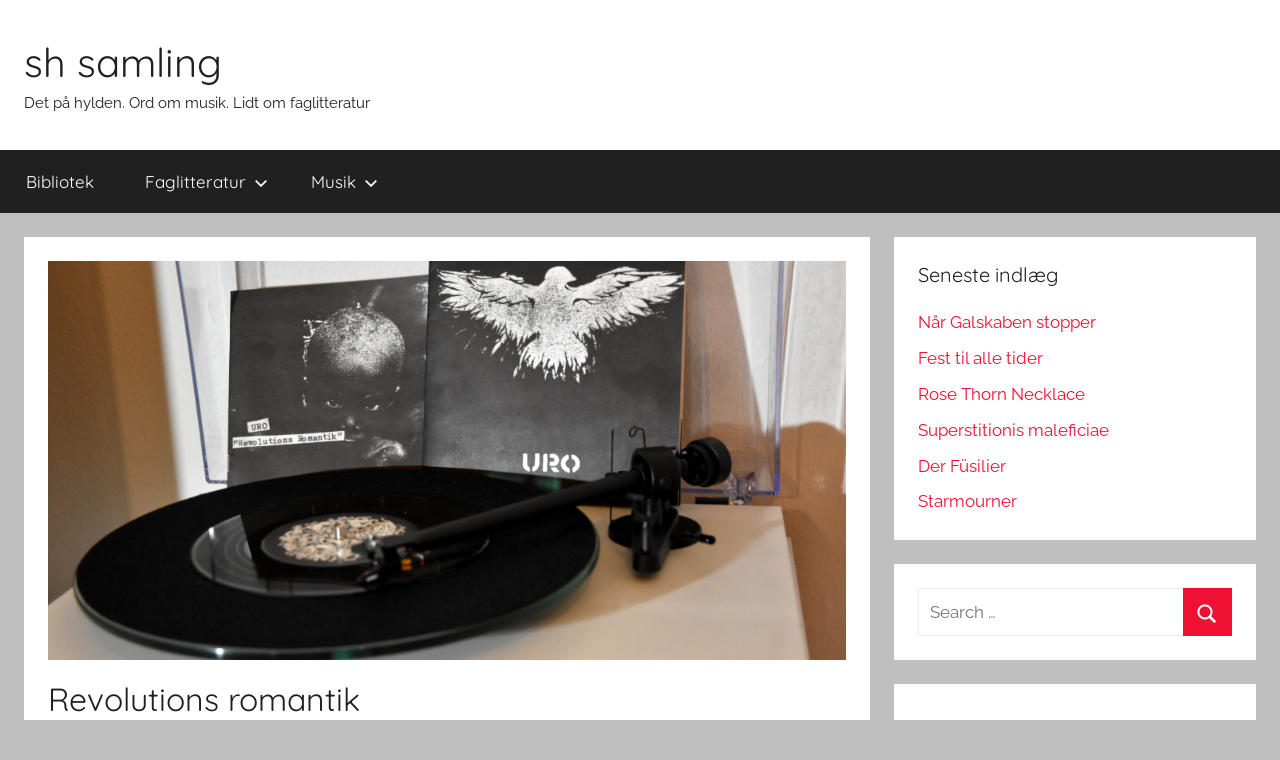

--- FILE ---
content_type: text/html; charset=UTF-8
request_url: http://bibliotek.sh-site.dk/2022/12/31/revolutions-romantik/
body_size: 13817
content:
<!DOCTYPE html>
<html lang="da-DK">

<head>
<meta charset="UTF-8">
<meta name="viewport" content="width=device-width, initial-scale=1">
<link rel="profile" href="http://gmpg.org/xfn/11">

<title>Revolutions romantik &#8211; sh samling</title>
<meta name='robots' content='max-image-preview:large' />
<link rel="alternate" type="application/rss+xml" title="sh samling &raquo; Feed" href="https://bibliotek.sh-site.dk/feed/" />
<link rel="alternate" type="application/rss+xml" title="sh samling &raquo;-kommentar-feed" href="https://bibliotek.sh-site.dk/comments/feed/" />
<link rel="alternate" type="application/rss+xml" title="sh samling &raquo; Revolutions romantik-kommentar-feed" href="https://bibliotek.sh-site.dk/2022/12/31/revolutions-romantik/feed/" />
<script type="text/javascript">
/* <![CDATA[ */
window._wpemojiSettings = {"baseUrl":"https:\/\/s.w.org\/images\/core\/emoji\/15.0.3\/72x72\/","ext":".png","svgUrl":"https:\/\/s.w.org\/images\/core\/emoji\/15.0.3\/svg\/","svgExt":".svg","source":{"concatemoji":"http:\/\/bibliotek.sh-site.dk\/wp-includes\/js\/wp-emoji-release.min.js?ver=6.5.7"}};
/*! This file is auto-generated */
!function(i,n){var o,s,e;function c(e){try{var t={supportTests:e,timestamp:(new Date).valueOf()};sessionStorage.setItem(o,JSON.stringify(t))}catch(e){}}function p(e,t,n){e.clearRect(0,0,e.canvas.width,e.canvas.height),e.fillText(t,0,0);var t=new Uint32Array(e.getImageData(0,0,e.canvas.width,e.canvas.height).data),r=(e.clearRect(0,0,e.canvas.width,e.canvas.height),e.fillText(n,0,0),new Uint32Array(e.getImageData(0,0,e.canvas.width,e.canvas.height).data));return t.every(function(e,t){return e===r[t]})}function u(e,t,n){switch(t){case"flag":return n(e,"\ud83c\udff3\ufe0f\u200d\u26a7\ufe0f","\ud83c\udff3\ufe0f\u200b\u26a7\ufe0f")?!1:!n(e,"\ud83c\uddfa\ud83c\uddf3","\ud83c\uddfa\u200b\ud83c\uddf3")&&!n(e,"\ud83c\udff4\udb40\udc67\udb40\udc62\udb40\udc65\udb40\udc6e\udb40\udc67\udb40\udc7f","\ud83c\udff4\u200b\udb40\udc67\u200b\udb40\udc62\u200b\udb40\udc65\u200b\udb40\udc6e\u200b\udb40\udc67\u200b\udb40\udc7f");case"emoji":return!n(e,"\ud83d\udc26\u200d\u2b1b","\ud83d\udc26\u200b\u2b1b")}return!1}function f(e,t,n){var r="undefined"!=typeof WorkerGlobalScope&&self instanceof WorkerGlobalScope?new OffscreenCanvas(300,150):i.createElement("canvas"),a=r.getContext("2d",{willReadFrequently:!0}),o=(a.textBaseline="top",a.font="600 32px Arial",{});return e.forEach(function(e){o[e]=t(a,e,n)}),o}function t(e){var t=i.createElement("script");t.src=e,t.defer=!0,i.head.appendChild(t)}"undefined"!=typeof Promise&&(o="wpEmojiSettingsSupports",s=["flag","emoji"],n.supports={everything:!0,everythingExceptFlag:!0},e=new Promise(function(e){i.addEventListener("DOMContentLoaded",e,{once:!0})}),new Promise(function(t){var n=function(){try{var e=JSON.parse(sessionStorage.getItem(o));if("object"==typeof e&&"number"==typeof e.timestamp&&(new Date).valueOf()<e.timestamp+604800&&"object"==typeof e.supportTests)return e.supportTests}catch(e){}return null}();if(!n){if("undefined"!=typeof Worker&&"undefined"!=typeof OffscreenCanvas&&"undefined"!=typeof URL&&URL.createObjectURL&&"undefined"!=typeof Blob)try{var e="postMessage("+f.toString()+"("+[JSON.stringify(s),u.toString(),p.toString()].join(",")+"));",r=new Blob([e],{type:"text/javascript"}),a=new Worker(URL.createObjectURL(r),{name:"wpTestEmojiSupports"});return void(a.onmessage=function(e){c(n=e.data),a.terminate(),t(n)})}catch(e){}c(n=f(s,u,p))}t(n)}).then(function(e){for(var t in e)n.supports[t]=e[t],n.supports.everything=n.supports.everything&&n.supports[t],"flag"!==t&&(n.supports.everythingExceptFlag=n.supports.everythingExceptFlag&&n.supports[t]);n.supports.everythingExceptFlag=n.supports.everythingExceptFlag&&!n.supports.flag,n.DOMReady=!1,n.readyCallback=function(){n.DOMReady=!0}}).then(function(){return e}).then(function(){var e;n.supports.everything||(n.readyCallback(),(e=n.source||{}).concatemoji?t(e.concatemoji):e.wpemoji&&e.twemoji&&(t(e.twemoji),t(e.wpemoji)))}))}((window,document),window._wpemojiSettings);
/* ]]> */
</script>
<link rel='stylesheet' id='donovan-theme-fonts-css' href='http://bibliotek.sh-site.dk/wp-content/fonts/eb01949a15c4b821cb772a0ad90514a7.css?ver=20201110' type='text/css' media='all' />
<style id='wp-emoji-styles-inline-css' type='text/css'>

	img.wp-smiley, img.emoji {
		display: inline !important;
		border: none !important;
		box-shadow: none !important;
		height: 1em !important;
		width: 1em !important;
		margin: 0 0.07em !important;
		vertical-align: -0.1em !important;
		background: none !important;
		padding: 0 !important;
	}
</style>
<link rel='stylesheet' id='wp-block-library-css' href='http://bibliotek.sh-site.dk/wp-includes/css/dist/block-library/style.min.css?ver=6.5.7' type='text/css' media='all' />
<style id='classic-theme-styles-inline-css' type='text/css'>
/*! This file is auto-generated */
.wp-block-button__link{color:#fff;background-color:#32373c;border-radius:9999px;box-shadow:none;text-decoration:none;padding:calc(.667em + 2px) calc(1.333em + 2px);font-size:1.125em}.wp-block-file__button{background:#32373c;color:#fff;text-decoration:none}
</style>
<style id='global-styles-inline-css' type='text/css'>
body{--wp--preset--color--black: #000000;--wp--preset--color--cyan-bluish-gray: #abb8c3;--wp--preset--color--white: #ffffff;--wp--preset--color--pale-pink: #f78da7;--wp--preset--color--vivid-red: #cf2e2e;--wp--preset--color--luminous-vivid-orange: #ff6900;--wp--preset--color--luminous-vivid-amber: #fcb900;--wp--preset--color--light-green-cyan: #7bdcb5;--wp--preset--color--vivid-green-cyan: #00d084;--wp--preset--color--pale-cyan-blue: #8ed1fc;--wp--preset--color--vivid-cyan-blue: #0693e3;--wp--preset--color--vivid-purple: #9b51e0;--wp--preset--color--primary: #ee1133;--wp--preset--color--secondary: #d5001a;--wp--preset--color--tertiary: #bb0000;--wp--preset--color--accent: #1153ee;--wp--preset--color--highlight: #eedc11;--wp--preset--color--light-gray: #f2f2f2;--wp--preset--color--gray: #666666;--wp--preset--color--dark-gray: #202020;--wp--preset--gradient--vivid-cyan-blue-to-vivid-purple: linear-gradient(135deg,rgba(6,147,227,1) 0%,rgb(155,81,224) 100%);--wp--preset--gradient--light-green-cyan-to-vivid-green-cyan: linear-gradient(135deg,rgb(122,220,180) 0%,rgb(0,208,130) 100%);--wp--preset--gradient--luminous-vivid-amber-to-luminous-vivid-orange: linear-gradient(135deg,rgba(252,185,0,1) 0%,rgba(255,105,0,1) 100%);--wp--preset--gradient--luminous-vivid-orange-to-vivid-red: linear-gradient(135deg,rgba(255,105,0,1) 0%,rgb(207,46,46) 100%);--wp--preset--gradient--very-light-gray-to-cyan-bluish-gray: linear-gradient(135deg,rgb(238,238,238) 0%,rgb(169,184,195) 100%);--wp--preset--gradient--cool-to-warm-spectrum: linear-gradient(135deg,rgb(74,234,220) 0%,rgb(151,120,209) 20%,rgb(207,42,186) 40%,rgb(238,44,130) 60%,rgb(251,105,98) 80%,rgb(254,248,76) 100%);--wp--preset--gradient--blush-light-purple: linear-gradient(135deg,rgb(255,206,236) 0%,rgb(152,150,240) 100%);--wp--preset--gradient--blush-bordeaux: linear-gradient(135deg,rgb(254,205,165) 0%,rgb(254,45,45) 50%,rgb(107,0,62) 100%);--wp--preset--gradient--luminous-dusk: linear-gradient(135deg,rgb(255,203,112) 0%,rgb(199,81,192) 50%,rgb(65,88,208) 100%);--wp--preset--gradient--pale-ocean: linear-gradient(135deg,rgb(255,245,203) 0%,rgb(182,227,212) 50%,rgb(51,167,181) 100%);--wp--preset--gradient--electric-grass: linear-gradient(135deg,rgb(202,248,128) 0%,rgb(113,206,126) 100%);--wp--preset--gradient--midnight: linear-gradient(135deg,rgb(2,3,129) 0%,rgb(40,116,252) 100%);--wp--preset--font-size--small: 13px;--wp--preset--font-size--medium: 20px;--wp--preset--font-size--large: 36px;--wp--preset--font-size--x-large: 42px;--wp--preset--spacing--20: 0.44rem;--wp--preset--spacing--30: 0.67rem;--wp--preset--spacing--40: 1rem;--wp--preset--spacing--50: 1.5rem;--wp--preset--spacing--60: 2.25rem;--wp--preset--spacing--70: 3.38rem;--wp--preset--spacing--80: 5.06rem;--wp--preset--shadow--natural: 6px 6px 9px rgba(0, 0, 0, 0.2);--wp--preset--shadow--deep: 12px 12px 50px rgba(0, 0, 0, 0.4);--wp--preset--shadow--sharp: 6px 6px 0px rgba(0, 0, 0, 0.2);--wp--preset--shadow--outlined: 6px 6px 0px -3px rgba(255, 255, 255, 1), 6px 6px rgba(0, 0, 0, 1);--wp--preset--shadow--crisp: 6px 6px 0px rgba(0, 0, 0, 1);}:where(.is-layout-flex){gap: 0.5em;}:where(.is-layout-grid){gap: 0.5em;}body .is-layout-flex{display: flex;}body .is-layout-flex{flex-wrap: wrap;align-items: center;}body .is-layout-flex > *{margin: 0;}body .is-layout-grid{display: grid;}body .is-layout-grid > *{margin: 0;}:where(.wp-block-columns.is-layout-flex){gap: 2em;}:where(.wp-block-columns.is-layout-grid){gap: 2em;}:where(.wp-block-post-template.is-layout-flex){gap: 1.25em;}:where(.wp-block-post-template.is-layout-grid){gap: 1.25em;}.has-black-color{color: var(--wp--preset--color--black) !important;}.has-cyan-bluish-gray-color{color: var(--wp--preset--color--cyan-bluish-gray) !important;}.has-white-color{color: var(--wp--preset--color--white) !important;}.has-pale-pink-color{color: var(--wp--preset--color--pale-pink) !important;}.has-vivid-red-color{color: var(--wp--preset--color--vivid-red) !important;}.has-luminous-vivid-orange-color{color: var(--wp--preset--color--luminous-vivid-orange) !important;}.has-luminous-vivid-amber-color{color: var(--wp--preset--color--luminous-vivid-amber) !important;}.has-light-green-cyan-color{color: var(--wp--preset--color--light-green-cyan) !important;}.has-vivid-green-cyan-color{color: var(--wp--preset--color--vivid-green-cyan) !important;}.has-pale-cyan-blue-color{color: var(--wp--preset--color--pale-cyan-blue) !important;}.has-vivid-cyan-blue-color{color: var(--wp--preset--color--vivid-cyan-blue) !important;}.has-vivid-purple-color{color: var(--wp--preset--color--vivid-purple) !important;}.has-black-background-color{background-color: var(--wp--preset--color--black) !important;}.has-cyan-bluish-gray-background-color{background-color: var(--wp--preset--color--cyan-bluish-gray) !important;}.has-white-background-color{background-color: var(--wp--preset--color--white) !important;}.has-pale-pink-background-color{background-color: var(--wp--preset--color--pale-pink) !important;}.has-vivid-red-background-color{background-color: var(--wp--preset--color--vivid-red) !important;}.has-luminous-vivid-orange-background-color{background-color: var(--wp--preset--color--luminous-vivid-orange) !important;}.has-luminous-vivid-amber-background-color{background-color: var(--wp--preset--color--luminous-vivid-amber) !important;}.has-light-green-cyan-background-color{background-color: var(--wp--preset--color--light-green-cyan) !important;}.has-vivid-green-cyan-background-color{background-color: var(--wp--preset--color--vivid-green-cyan) !important;}.has-pale-cyan-blue-background-color{background-color: var(--wp--preset--color--pale-cyan-blue) !important;}.has-vivid-cyan-blue-background-color{background-color: var(--wp--preset--color--vivid-cyan-blue) !important;}.has-vivid-purple-background-color{background-color: var(--wp--preset--color--vivid-purple) !important;}.has-black-border-color{border-color: var(--wp--preset--color--black) !important;}.has-cyan-bluish-gray-border-color{border-color: var(--wp--preset--color--cyan-bluish-gray) !important;}.has-white-border-color{border-color: var(--wp--preset--color--white) !important;}.has-pale-pink-border-color{border-color: var(--wp--preset--color--pale-pink) !important;}.has-vivid-red-border-color{border-color: var(--wp--preset--color--vivid-red) !important;}.has-luminous-vivid-orange-border-color{border-color: var(--wp--preset--color--luminous-vivid-orange) !important;}.has-luminous-vivid-amber-border-color{border-color: var(--wp--preset--color--luminous-vivid-amber) !important;}.has-light-green-cyan-border-color{border-color: var(--wp--preset--color--light-green-cyan) !important;}.has-vivid-green-cyan-border-color{border-color: var(--wp--preset--color--vivid-green-cyan) !important;}.has-pale-cyan-blue-border-color{border-color: var(--wp--preset--color--pale-cyan-blue) !important;}.has-vivid-cyan-blue-border-color{border-color: var(--wp--preset--color--vivid-cyan-blue) !important;}.has-vivid-purple-border-color{border-color: var(--wp--preset--color--vivid-purple) !important;}.has-vivid-cyan-blue-to-vivid-purple-gradient-background{background: var(--wp--preset--gradient--vivid-cyan-blue-to-vivid-purple) !important;}.has-light-green-cyan-to-vivid-green-cyan-gradient-background{background: var(--wp--preset--gradient--light-green-cyan-to-vivid-green-cyan) !important;}.has-luminous-vivid-amber-to-luminous-vivid-orange-gradient-background{background: var(--wp--preset--gradient--luminous-vivid-amber-to-luminous-vivid-orange) !important;}.has-luminous-vivid-orange-to-vivid-red-gradient-background{background: var(--wp--preset--gradient--luminous-vivid-orange-to-vivid-red) !important;}.has-very-light-gray-to-cyan-bluish-gray-gradient-background{background: var(--wp--preset--gradient--very-light-gray-to-cyan-bluish-gray) !important;}.has-cool-to-warm-spectrum-gradient-background{background: var(--wp--preset--gradient--cool-to-warm-spectrum) !important;}.has-blush-light-purple-gradient-background{background: var(--wp--preset--gradient--blush-light-purple) !important;}.has-blush-bordeaux-gradient-background{background: var(--wp--preset--gradient--blush-bordeaux) !important;}.has-luminous-dusk-gradient-background{background: var(--wp--preset--gradient--luminous-dusk) !important;}.has-pale-ocean-gradient-background{background: var(--wp--preset--gradient--pale-ocean) !important;}.has-electric-grass-gradient-background{background: var(--wp--preset--gradient--electric-grass) !important;}.has-midnight-gradient-background{background: var(--wp--preset--gradient--midnight) !important;}.has-small-font-size{font-size: var(--wp--preset--font-size--small) !important;}.has-medium-font-size{font-size: var(--wp--preset--font-size--medium) !important;}.has-large-font-size{font-size: var(--wp--preset--font-size--large) !important;}.has-x-large-font-size{font-size: var(--wp--preset--font-size--x-large) !important;}
.wp-block-navigation a:where(:not(.wp-element-button)){color: inherit;}
:where(.wp-block-post-template.is-layout-flex){gap: 1.25em;}:where(.wp-block-post-template.is-layout-grid){gap: 1.25em;}
:where(.wp-block-columns.is-layout-flex){gap: 2em;}:where(.wp-block-columns.is-layout-grid){gap: 2em;}
.wp-block-pullquote{font-size: 1.5em;line-height: 1.6;}
</style>
<link rel='stylesheet' id='donovan-stylesheet-css' href='http://bibliotek.sh-site.dk/wp-content/themes/donovan/style.css?ver=1.9.1' type='text/css' media='all' />
<script type="text/javascript" src="http://bibliotek.sh-site.dk/wp-content/themes/donovan/assets/js/svgxuse.min.js?ver=1.2.6" id="svgxuse-js"></script>
<link rel="https://api.w.org/" href="https://bibliotek.sh-site.dk/wp-json/" /><link rel="alternate" type="application/json" href="https://bibliotek.sh-site.dk/wp-json/wp/v2/posts/1891" /><link rel="EditURI" type="application/rsd+xml" title="RSD" href="https://bibliotek.sh-site.dk/xmlrpc.php?rsd" />
<meta name="generator" content="WordPress 6.5.7" />
<link rel="canonical" href="https://bibliotek.sh-site.dk/2022/12/31/revolutions-romantik/" />
<link rel='shortlink' href='https://bibliotek.sh-site.dk/?p=1891' />
<link rel="alternate" type="application/json+oembed" href="https://bibliotek.sh-site.dk/wp-json/oembed/1.0/embed?url=https%3A%2F%2Fbibliotek.sh-site.dk%2F2022%2F12%2F31%2Frevolutions-romantik%2F" />
<link rel="alternate" type="text/xml+oembed" href="https://bibliotek.sh-site.dk/wp-json/oembed/1.0/embed?url=https%3A%2F%2Fbibliotek.sh-site.dk%2F2022%2F12%2F31%2Frevolutions-romantik%2F&#038;format=xml" />
<!-- Google tag (gtag.js) -->
<script async src="https://www.googletagmanager.com/gtag/js?id=G-2MR3HRNR24"></script>
<script>
  window.dataLayer = window.dataLayer || [];
  function gtag(){dataLayer.push(arguments);}
  gtag('js', new Date());

  gtag('config', 'G-2MR3HRNR24');
</script><style>[class*=" icon-oc-"],[class^=icon-oc-]{speak:none;font-style:normal;font-weight:400;font-variant:normal;text-transform:none;line-height:1;-webkit-font-smoothing:antialiased;-moz-osx-font-smoothing:grayscale}.icon-oc-one-com-white-32px-fill:before{content:"901"}.icon-oc-one-com:before{content:"900"}#one-com-icon,.toplevel_page_onecom-wp .wp-menu-image{speak:none;display:flex;align-items:center;justify-content:center;text-transform:none;line-height:1;-webkit-font-smoothing:antialiased;-moz-osx-font-smoothing:grayscale}.onecom-wp-admin-bar-item>a,.toplevel_page_onecom-wp>.wp-menu-name{font-size:16px;font-weight:400;line-height:1}.toplevel_page_onecom-wp>.wp-menu-name img{width:69px;height:9px;}.wp-submenu-wrap.wp-submenu>.wp-submenu-head>img{width:88px;height:auto}.onecom-wp-admin-bar-item>a img{height:7px!important}.onecom-wp-admin-bar-item>a img,.toplevel_page_onecom-wp>.wp-menu-name img{opacity:.8}.onecom-wp-admin-bar-item.hover>a img,.toplevel_page_onecom-wp.wp-has-current-submenu>.wp-menu-name img,li.opensub>a.toplevel_page_onecom-wp>.wp-menu-name img{opacity:1}#one-com-icon:before,.onecom-wp-admin-bar-item>a:before,.toplevel_page_onecom-wp>.wp-menu-image:before{content:'';position:static!important;background-color:rgba(240,245,250,.4);border-radius:102px;width:18px;height:18px;padding:0!important}.onecom-wp-admin-bar-item>a:before{width:14px;height:14px}.onecom-wp-admin-bar-item.hover>a:before,.toplevel_page_onecom-wp.opensub>a>.wp-menu-image:before,.toplevel_page_onecom-wp.wp-has-current-submenu>.wp-menu-image:before{background-color:#76b82a}.onecom-wp-admin-bar-item>a{display:inline-flex!important;align-items:center;justify-content:center}#one-com-logo-wrapper{font-size:4em}#one-com-icon{vertical-align:middle}.imagify-welcome{display:none !important;}</style><style type="text/css" id="custom-background-css">
body.custom-background { background-color: #bfbfbf; }
</style>
	</head>

<body class="post-template-default single single-post postid-1891 single-format-standard custom-background wp-embed-responsive blog-grid-layout">

	<div id="page" class="site">
		<a class="skip-link screen-reader-text" href="#content">Skip to content</a>

		
		
		<header id="masthead" class="site-header clearfix" role="banner">

			<div class="header-main container clearfix">

				<div id="logo" class="site-branding clearfix">

										
			<p class="site-title"><a href="https://bibliotek.sh-site.dk/" rel="home">sh samling</a></p>

							
			<p class="site-description">Det på hylden. Ord om musik. Lidt om faglitteratur</p>

			
				</div><!-- .site-branding -->

				
			</div><!-- .header-main -->

			

	<div id="main-navigation-wrap" class="primary-navigation-wrap">

		<div id="main-navigation-container" class="primary-navigation-container container">

			
			<button class="primary-menu-toggle menu-toggle" aria-controls="primary-menu" aria-expanded="false" >
				<svg class="icon icon-menu" aria-hidden="true" role="img"> <use xlink:href="http://bibliotek.sh-site.dk/wp-content/themes/donovan/assets/icons/genericons-neue.svg#menu"></use> </svg><svg class="icon icon-close" aria-hidden="true" role="img"> <use xlink:href="http://bibliotek.sh-site.dk/wp-content/themes/donovan/assets/icons/genericons-neue.svg#close"></use> </svg>				<span class="menu-toggle-text">Menu</span>
			</button>

			<div class="primary-navigation">

				<nav id="site-navigation" class="main-navigation" role="navigation"  aria-label="Primary Menu">

					<ul id="primary-menu" class="menu"><li id="menu-item-1149" class="menu-item menu-item-type-post_type menu-item-object-page menu-item-1149"><a href="https://bibliotek.sh-site.dk/oversigt/">Bibliotek</a></li>
<li id="menu-item-1172" class="menu-item menu-item-type-post_type menu-item-object-page menu-item-has-children menu-item-1172"><a href="https://bibliotek.sh-site.dk/faglitteratur/">Faglitteratur<svg class="icon icon-expand" aria-hidden="true" role="img"> <use xlink:href="http://bibliotek.sh-site.dk/wp-content/themes/donovan/assets/icons/genericons-neue.svg#expand"></use> </svg></a>
<ul class="sub-menu">
	<li id="menu-item-1222" class="menu-item menu-item-type-post_type menu-item-object-page menu-item-1222"><a href="https://bibliotek.sh-site.dk/faglitteratur/huskelisten/">Huskelisten</a></li>
	<li id="menu-item-1359" class="menu-item menu-item-type-post_type menu-item-object-page menu-item-1359"><a href="https://bibliotek.sh-site.dk/faglitteratur/appendix-non-fakta/">Non-fakta</a></li>
</ul>
</li>
<li id="menu-item-1163" class="menu-item menu-item-type-post_type menu-item-object-page menu-item-has-children menu-item-1163"><a href="https://bibliotek.sh-site.dk/musik/">Musik<svg class="icon icon-expand" aria-hidden="true" role="img"> <use xlink:href="http://bibliotek.sh-site.dk/wp-content/themes/donovan/assets/icons/genericons-neue.svg#expand"></use> </svg></a>
<ul class="sub-menu">
	<li id="menu-item-2862" class="menu-item menu-item-type-post_type menu-item-object-page menu-item-has-children menu-item-2862"><a href="https://bibliotek.sh-site.dk/musik/samlingen/">Samlingen<svg class="icon icon-expand" aria-hidden="true" role="img"> <use xlink:href="http://bibliotek.sh-site.dk/wp-content/themes/donovan/assets/icons/genericons-neue.svg#expand"></use> </svg></a>
	<ul class="sub-menu">
		<li id="menu-item-2867" class="menu-item menu-item-type-post_type menu-item-object-page menu-item-2867"><a href="https://bibliotek.sh-site.dk/musik/samlingen/tegn-symboler/">… [tegn/symboler]</a></li>
		<li id="menu-item-2872" class="menu-item menu-item-type-post_type menu-item-object-page menu-item-2872"><a href="https://bibliotek.sh-site.dk/musik/samlingen/0-9/">0-9</a></li>
		<li id="menu-item-2877" class="menu-item menu-item-type-post_type menu-item-object-page menu-item-2877"><a href="https://bibliotek.sh-site.dk/musik/samlingen/a/">A</a></li>
		<li id="menu-item-2885" class="menu-item menu-item-type-post_type menu-item-object-page menu-item-2885"><a href="https://bibliotek.sh-site.dk/musik/samlingen/b/">B</a></li>
		<li id="menu-item-2894" class="menu-item menu-item-type-post_type menu-item-object-page menu-item-2894"><a href="https://bibliotek.sh-site.dk/musik/samlingen/c/">C</a></li>
		<li id="menu-item-2901" class="menu-item menu-item-type-post_type menu-item-object-page menu-item-2901"><a href="https://bibliotek.sh-site.dk/musik/samlingen/d/">D</a></li>
		<li id="menu-item-2910" class="menu-item menu-item-type-post_type menu-item-object-page menu-item-2910"><a href="https://bibliotek.sh-site.dk/musik/samlingen/e/">E</a></li>
		<li id="menu-item-2915" class="menu-item menu-item-type-post_type menu-item-object-page menu-item-2915"><a href="https://bibliotek.sh-site.dk/musik/samlingen/f/">F</a></li>
		<li id="menu-item-2922" class="menu-item menu-item-type-post_type menu-item-object-page menu-item-2922"><a href="https://bibliotek.sh-site.dk/musik/samlingen/g/">G</a></li>
		<li id="menu-item-2929" class="menu-item menu-item-type-post_type menu-item-object-page menu-item-2929"><a href="https://bibliotek.sh-site.dk/musik/samlingen/h/">H</a></li>
		<li id="menu-item-2936" class="menu-item menu-item-type-post_type menu-item-object-page menu-item-2936"><a href="https://bibliotek.sh-site.dk/musik/samlingen/i/">I</a></li>
		<li id="menu-item-2943" class="menu-item menu-item-type-post_type menu-item-object-page menu-item-2943"><a href="https://bibliotek.sh-site.dk/musik/samlingen/j/">J</a></li>
		<li id="menu-item-2949" class="menu-item menu-item-type-post_type menu-item-object-page menu-item-2949"><a href="https://bibliotek.sh-site.dk/musik/samlingen/k/">K</a></li>
		<li id="menu-item-2965" class="menu-item menu-item-type-post_type menu-item-object-page menu-item-2965"><a href="https://bibliotek.sh-site.dk/musik/samlingen/l/">L</a></li>
		<li id="menu-item-2971" class="menu-item menu-item-type-post_type menu-item-object-page menu-item-2971"><a href="https://bibliotek.sh-site.dk/musik/samlingen/m/">M</a></li>
		<li id="menu-item-2979" class="menu-item menu-item-type-post_type menu-item-object-page menu-item-2979"><a href="https://bibliotek.sh-site.dk/musik/samlingen/n-2/">N</a></li>
		<li id="menu-item-3010" class="menu-item menu-item-type-post_type menu-item-object-page menu-item-3010"><a href="https://bibliotek.sh-site.dk/musik/samlingen/o/">O</a></li>
		<li id="menu-item-3014" class="menu-item menu-item-type-post_type menu-item-object-page menu-item-3014"><a href="https://bibliotek.sh-site.dk/musik/samlingen/p/">P</a></li>
		<li id="menu-item-3019" class="menu-item menu-item-type-post_type menu-item-object-page menu-item-3019"><a href="https://bibliotek.sh-site.dk/musik/samlingen/q/">Q</a></li>
		<li id="menu-item-3024" class="menu-item menu-item-type-post_type menu-item-object-page menu-item-3024"><a href="https://bibliotek.sh-site.dk/musik/samlingen/r/">R</a></li>
		<li id="menu-item-3030" class="menu-item menu-item-type-post_type menu-item-object-page menu-item-3030"><a href="https://bibliotek.sh-site.dk/musik/samlingen/s/">S</a></li>
		<li id="menu-item-3035" class="menu-item menu-item-type-post_type menu-item-object-page menu-item-3035"><a href="https://bibliotek.sh-site.dk/musik/samlingen/t/">T</a></li>
		<li id="menu-item-3039" class="menu-item menu-item-type-post_type menu-item-object-page menu-item-3039"><a href="https://bibliotek.sh-site.dk/musik/samlingen/u/">U</a></li>
		<li id="menu-item-3045" class="menu-item menu-item-type-post_type menu-item-object-page menu-item-3045"><a href="https://bibliotek.sh-site.dk/musik/samlingen/v/">V</a></li>
		<li id="menu-item-3051" class="menu-item menu-item-type-post_type menu-item-object-page menu-item-3051"><a href="https://bibliotek.sh-site.dk/musik/samlingen/w/">W</a></li>
		<li id="menu-item-3061" class="menu-item menu-item-type-post_type menu-item-object-page menu-item-3061"><a href="https://bibliotek.sh-site.dk/musik/samlingen/x/">X</a></li>
		<li id="menu-item-3056" class="menu-item menu-item-type-post_type menu-item-object-page menu-item-3056"><a href="https://bibliotek.sh-site.dk/musik/samlingen/y/">Y</a></li>
		<li id="menu-item-3067" class="menu-item menu-item-type-post_type menu-item-object-page menu-item-3067"><a href="https://bibliotek.sh-site.dk/musik/samlingen/z/">Z</a></li>
		<li id="menu-item-3072" class="menu-item menu-item-type-post_type menu-item-object-page menu-item-3072"><a href="https://bibliotek.sh-site.dk/musik/samlingen/ae/">Æ</a></li>
		<li id="menu-item-3079" class="menu-item menu-item-type-post_type menu-item-object-page menu-item-3079"><a href="https://bibliotek.sh-site.dk/musik/samlingen/oe/">Ø</a></li>
		<li id="menu-item-3084" class="menu-item menu-item-type-post_type menu-item-object-page menu-item-3084"><a href="https://bibliotek.sh-site.dk/musik/samlingen/aa/">Å</a></li>
		<li id="menu-item-3090" class="menu-item menu-item-type-post_type menu-item-object-page menu-item-3090"><a href="https://bibliotek.sh-site.dk/musik/samlingen/forskellige-kunstnere/">Forskellige kunstnere</a></li>
	</ul>
</li>
</ul>
</li>
</ul>				</nav><!-- #site-navigation -->

			</div><!-- .primary-navigation -->

		</div>

	</div>



			
			
		</header><!-- #masthead -->

		
		<div id="content" class="site-content container">

			
	<div id="primary" class="content-area">
		<main id="main" class="site-main">

		
<article id="post-1891" class="post-1891 post type-post status-publish format-standard has-post-thumbnail hentry category-musik tag-443 tag-punk tag-revolutions-romantik tag-uro">

	
			<div class="post-image">
				<img width="1000" height="500" src="https://usercontent.one/wp/bibliotek.sh-site.dk/wp-content/uploads/2022/12/revoroma.jpg" class="attachment-post-thumbnail size-post-thumbnail wp-post-image" alt="" decoding="async" fetchpriority="high" srcset="https://usercontent.one/wp/bibliotek.sh-site.dk/wp-content/uploads/2022/12/revoroma.jpg 1000w, https://usercontent.one/wp/bibliotek.sh-site.dk/wp-content/uploads/2022/12/revoroma-300x150.jpg 300w, https://usercontent.one/wp/bibliotek.sh-site.dk/wp-content/uploads/2022/12/revoroma-768x384.jpg 768w" sizes="(max-width: 1000px) 100vw, 1000px" />			</div>

			
	<div class="post-content">

		<header class="entry-header">

			<h1 class="entry-title">Revolutions romantik</h1>
			<div class="entry-meta post-details"><span class="posted-on meta-date">Posted on <a href="https://bibliotek.sh-site.dk/2022/12/31/revolutions-romantik/" rel="bookmark"><time class="entry-date published" datetime="2022-12-31T19:56:39+00:00">31. december 2022</time><time class="updated" datetime="2022-12-31T19:56:40+00:00">31. december 2022</time></a></span><span class="posted-by meta-author"> by <span class="author vcard"><a class="url fn n" href="https://bibliotek.sh-site.dk/author/shsite/" title="View all posts by Sune Hundebøll" rel="author">Sune Hundebøll</a></span></span></div>
		</header><!-- .entry-header -->

		<div class="entry-content clearfix">

			
<p><strong>Uro: Københavnsk hardcore</strong>.</p>



<p>Hardcore/cryst punk fra miljøet omkring det hedengangne Ungdomshus – Jagtvej 69. Vekselvirkning af en kvindelig vokal og en mandlig vokal på en bund af energisk punk.</p>



<p>Dette er anden presning af singlen/EP’en, hvor der fulgte et stofmærke. Det er også en booklet med et klassisk punk-design. Sort med teksterne klippet ud i hvide blokke og grumsede fotos med en vis dystopi i motiverne.</p>



<p>Musikken er optaget i Ungdomshuset i år 2000.</p>



<blockquote class="wp-block-quote is-layout-flow wp-block-quote-is-layout-flow">
<p>&#8220;URO<br>En sindstilstand. Ubalance, en erkendelse af at tingene ikke er helt som de ser ud til at være. At folk ikke er hvad de udgiver sig for at være. Mennesker i ubalance med deres omgivelser. Et samfund der ikke er andet en blot en skrøbelig kulisse i magthavernes skuespil&#8221;.<br>(citat: Uro: Revolutions romantik [booklet])</p>
</blockquote>



<p><strong>Uro</strong><br>vinyl: <strong>Revolutions romantik</strong>. Kick n’ Punch Records, 2002 (2002). KNP 08.<br>Adam, Christina, Jeppe, Asbjørn, Samantha.</p>



<h3 class="wp-block-heading">Side A</h3>



<ul>
<li>Skårt op!</li>



<li>Fredsbomben</li>



<li>Tele-vision</li>



<li>Papirnusseri</li>



<li>Kamptropperne</li>
</ul>



<h3 class="wp-block-heading">Side B</h3>



<ul>
<li>El Matador</li>



<li>Ensomhed</li>



<li>Lorte journalister</li>



<li>Fortsæt kæmpende</li>
</ul>



<p><a href="https://www.discogs.com/master/1341722-Uro-Revolutions-Romantik" target="_blank" rel="noreferrer noopener">Discogs: Revolutions romantik</a></p>



<p>Publiceret på <a href="http://www.sh-site.dk/" target="_blank" rel="noreferrer noopener">sh site</a> 10.11. 2020.</p>

			
		</div><!-- .entry-content -->

		
	</div><!-- .post-content -->

	<footer class="entry-footer post-details">
		<div class="entry-categories"> <svg class="icon icon-category" aria-hidden="true" role="img"> <use xlink:href="http://bibliotek.sh-site.dk/wp-content/themes/donovan/assets/icons/genericons-neue.svg#category"></use> </svg><a href="https://bibliotek.sh-site.dk/category/musik/" rel="category tag">Musik</a></div>
			<div class="entry-tags clearfix">
				<svg class="icon icon-tag" aria-hidden="true" role="img"> <use xlink:href="http://bibliotek.sh-site.dk/wp-content/themes/donovan/assets/icons/genericons-neue.svg#tag"></use> </svg><a href="https://bibliotek.sh-site.dk/tag/2002/" rel="tag">2002</a>, <a href="https://bibliotek.sh-site.dk/tag/punk/" rel="tag">punk</a>, <a href="https://bibliotek.sh-site.dk/tag/revolutions-romantik/" rel="tag">Revolutions romantik</a>, <a href="https://bibliotek.sh-site.dk/tag/uro/" rel="tag">Uro</a>			</div><!-- .entry-tags -->

				</footer><!-- .entry-footer -->

</article>

	<nav class="navigation post-navigation" aria-label="Indlæg">
		<h2 class="screen-reader-text">Indlægsnavigation</h2>
		<div class="nav-links"><div class="nav-previous"><a href="https://bibliotek.sh-site.dk/2022/12/31/nothing-changed/" rel="prev"><span class="nav-link-text">Previous Post</span><h3 class="entry-title">Nothing Changed</h3></a></div><div class="nav-next"><a href="https://bibliotek.sh-site.dk/2022/12/31/hele-verden-fra-forstanden-evelyn/" rel="next"><span class="nav-link-text">Next Post</span><h3 class="entry-title">Hele verden fra forstanden : Evelyn</h3></a></div></div>
	</nav>
<div id="comments" class="comments-area">

		<div id="respond" class="comment-respond">
		<h3 id="reply-title" class="comment-reply-title">Skriv et svar <small><a rel="nofollow" id="cancel-comment-reply-link" href="/2022/12/31/revolutions-romantik/#respond" style="display:none;">Annuller svar</a></small></h3><form action="http://bibliotek.sh-site.dk/wp-comments-post.php" method="post" id="commentform" class="comment-form" novalidate><p class="comment-notes"><span id="email-notes">Din e-mailadresse vil ikke blive publiceret.</span> <span class="required-field-message">Krævede felter er markeret med <span class="required">*</span></span></p><p class="comment-form-comment"><label for="comment">Kommentar <span class="required">*</span></label> <textarea id="comment" name="comment" cols="45" rows="8" maxlength="65525" required></textarea></p><p class="comment-form-author"><label for="author">Navn <span class="required">*</span></label> <input id="author" name="author" type="text" value="" size="30" maxlength="245" autocomplete="name" required /></p>
<p class="comment-form-email"><label for="email">E-mail <span class="required">*</span></label> <input id="email" name="email" type="email" value="" size="30" maxlength="100" aria-describedby="email-notes" autocomplete="email" required /></p>
<p class="comment-form-url"><label for="url">Websted</label> <input id="url" name="url" type="url" value="" size="30" maxlength="200" autocomplete="url" /></p>
<p class="form-submit"><input name="submit" type="submit" id="submit" class="submit" value="Send kommentar" /> <input type='hidden' name='comment_post_ID' value='1891' id='comment_post_ID' />
<input type='hidden' name='comment_parent' id='comment_parent' value='0' />
</p><p style="display: none;"><input type="hidden" id="akismet_comment_nonce" name="akismet_comment_nonce" value="152bed6291" /></p><p style="display: none !important;" class="akismet-fields-container" data-prefix="ak_"><label>&#916;<textarea name="ak_hp_textarea" cols="45" rows="8" maxlength="100"></textarea></label><input type="hidden" id="ak_js_1" name="ak_js" value="17"/><script>document.getElementById( "ak_js_1" ).setAttribute( "value", ( new Date() ).getTime() );</script></p></form>	</div><!-- #respond -->
	<p class="akismet_comment_form_privacy_notice">This site uses Akismet to reduce spam. <a href="https://akismet.com/privacy/" target="_blank" rel="nofollow noopener">Learn how your comment data is processed</a>.</p>
</div><!-- #comments -->

		</main><!-- #main -->
	</div><!-- #primary -->


	<section id="secondary" class="sidebar widget-area clearfix" role="complementary">

		
		<section id="recent-posts-2" class="widget widget_recent_entries">
		<h4 class="widget-title">Seneste indlæg</h4>
		<ul>
											<li>
					<a href="https://bibliotek.sh-site.dk/2025/10/15/naar-galskaben-stopper/">Når Galskaben stopper</a>
									</li>
											<li>
					<a href="https://bibliotek.sh-site.dk/2025/07/26/fest-til-alle-tider/">Fest til alle tider</a>
									</li>
											<li>
					<a href="https://bibliotek.sh-site.dk/2025/05/24/rose-thorn-necklace/">Rose Thorn Necklace</a>
									</li>
											<li>
					<a href="https://bibliotek.sh-site.dk/2025/02/09/superstitionis-maleficiae/">Superstitionis maleficiae</a>
									</li>
											<li>
					<a href="https://bibliotek.sh-site.dk/2025/01/26/der-fusilier/">Der Füsilier</a>
									</li>
											<li>
					<a href="https://bibliotek.sh-site.dk/2025/01/26/starmourner/">Starmourner</a>
									</li>
					</ul>

		</section><section id="search-2" class="widget widget_search">
<form role="search" method="get" class="search-form" action="https://bibliotek.sh-site.dk/">
	<label>
		<span class="screen-reader-text">Search for:</span>
		<input type="search" class="search-field"
			placeholder="Search &hellip;"
			value="" name="s"
			title="Search for:" />
	</label>
	<button type="submit" class="search-submit">
		<svg class="icon icon-search" aria-hidden="true" role="img"> <use xlink:href="http://bibliotek.sh-site.dk/wp-content/themes/donovan/assets/icons/genericons-neue.svg#search"></use> </svg>		<span class="screen-reader-text">Search</span>
	</button>
</form>
</section><section id="block-6" class="widget widget_block widget_text">
<p><a href="http://bibliotek.sh-site.dk/tag/1979/">1979</a> • <a href="http://bibliotek.sh-site.dk/tag/1981/">1981</a> • <a href="http://bibliotek.sh-site.dk/tag/1983/">1983</a> • <a href="http://bibliotek.sh-site.dk/tag/1984/">1984</a> • <a href="http://bibliotek.sh-site.dk/tag/1985/">1985</a> • <a href="http://bibliotek.sh-site.dk/tag/1986/">1986</a> • <a href="http://bibliotek.sh-site.dk/tag/1989/">1989</a> • <a href="http://bibliotek.sh-site.dk/tag/1990/">1990</a> • <a href="https://bibliotek.sh-site.dk/tag/1991/">1991</a> • <a href="http://bibliotek.sh-site.dk/tag/1992/">1992</a> • <a href="http://bibliotek.sh-site.dk/tag/1993/">1993</a> • <a href="http://bibliotek.sh-site.dk/tag/1994/">1994</a> • <a href="http://bibliotek.sh-site.dk/tag/1995/">1995</a> • <a href="http://bibliotek.sh-site.dk/tag/1996/">1996</a> • <a href="http://bibliotek.sh-site.dk/tag/1997/">1997</a> • <a href="http://bibliotek.sh-site.dk/tag/1998/">1998</a> • <a href="http://bibliotek.sh-site.dk/tag/2001/">2001</a> • <a href="http://bibliotek.sh-site.dk/tag/2002/">2002</a> • <a href="http://bibliotek.sh-site.dk/tag/2003/">2003</a> • <a href="http://bibliotek.sh-site.dk/tag/2009/">2009</a> • <a href="http://bibliotek.sh-site.dk/tag/2010/">2010</a> • <a href="http://bibliotek.sh-site.dk/tag/2011/">2011</a> • <a href="http://bibliotek.sh-site.dk/tag/2012/">2012</a> • <a href="http://bibliotek.sh-site.dk/tag/2013/">2013</a> • <a href="http://bibliotek.sh-site.dk/tag/2014/">2014</a> • <a href="http://bibliotek.sh-site.dk/tag/2015/">2015</a> • <a href="http://bibliotek.sh-site.dk/tag/2016/">2016</a> • <a href="http://bibliotek.sh-site.dk/tag/2017/">2017</a> • <a href="http://bibliotek.sh-site.dk/tag/2018/">2018</a> • <a href="http://bibliotek.sh-site.dk/tag/2019/">2019</a> • <a href="http://bibliotek.sh-site.dk/tag/2020/">2020</a> • <a href="http://bibliotek.sh-site.dk/tag/2021/">2021</a> • <a href="http://bibliotek.sh-site.dk/tag/2022/">2022</a> • <a href="http://bibliotek.sh-site.dk/tag/2023/">2023</a> • <a href="http://bibliotek.sh-site.dk/tag/2024/">2024</a> • <a href="https://bibliotek.sh-site.dk/tag/2025/">2025</a></p>
</section><section id="tagcloud-3" class="widget widget_tagcloud"><h4 class="widget-title">Tags</h4><div class='custom-tagcloud'><a href="https://bibliotek.sh-site.dk/tag/and-justice-for-all/" class="tag-cloud-link tag-link-212 tag-link-position-1" style="font-size: 8pt;" aria-label="...and justice for all (2 elementer)">...and justice for all</a> <a href="https://bibliotek.sh-site.dk/tag/1914_band/" class="tag-cloud-link tag-link-786 tag-link-position-2" style="font-size: 8pt;" aria-label="1914 (2 elementer)">1914</a> <a href="https://bibliotek.sh-site.dk/tag/1984/" class="tag-cloud-link tag-link-486 tag-link-position-3" style="font-size: 9.5135135135135pt;" aria-label="1984 (3 elementer)">1984</a> <a href="https://bibliotek.sh-site.dk/tag/1985/" class="tag-cloud-link tag-link-446 tag-link-position-4" style="font-size: 11.783783783784pt;" aria-label="1985 (5 elementer)">1985</a> <a href="https://bibliotek.sh-site.dk/tag/1989/" class="tag-cloud-link tag-link-606 tag-link-position-5" style="font-size: 8pt;" aria-label="1989 (2 elementer)">1989</a> <a href="https://bibliotek.sh-site.dk/tag/1994/" class="tag-cloud-link tag-link-436 tag-link-position-6" style="font-size: 11.783783783784pt;" aria-label="1994 (5 elementer)">1994</a> <a href="https://bibliotek.sh-site.dk/tag/1998/" class="tag-cloud-link tag-link-394 tag-link-position-7" style="font-size: 8pt;" aria-label="1998 (2 elementer)">1998</a> <a href="https://bibliotek.sh-site.dk/tag/2001/" class="tag-cloud-link tag-link-369 tag-link-position-8" style="font-size: 8pt;" aria-label="2001 (2 elementer)">2001</a> <a href="https://bibliotek.sh-site.dk/tag/2002/" class="tag-cloud-link tag-link-443 tag-link-position-9" style="font-size: 9.5135135135135pt;" aria-label="2002 (3 elementer)">2002</a> <a href="https://bibliotek.sh-site.dk/tag/2009/" class="tag-cloud-link tag-link-383 tag-link-position-10" style="font-size: 9.5135135135135pt;" aria-label="2009 (3 elementer)">2009</a> <a href="https://bibliotek.sh-site.dk/tag/2015/" class="tag-cloud-link tag-link-685 tag-link-position-11" style="font-size: 9.5135135135135pt;" aria-label="2015 (3 elementer)">2015</a> <a href="https://bibliotek.sh-site.dk/tag/2016/" class="tag-cloud-link tag-link-405 tag-link-position-12" style="font-size: 10.774774774775pt;" aria-label="2016 (4 elementer)">2016</a> <a href="https://bibliotek.sh-site.dk/tag/2017/" class="tag-cloud-link tag-link-350 tag-link-position-13" style="font-size: 11.783783783784pt;" aria-label="2017 (5 elementer)">2017</a> <a href="https://bibliotek.sh-site.dk/tag/2018/" class="tag-cloud-link tag-link-413 tag-link-position-14" style="font-size: 8pt;" aria-label="2018 (2 elementer)">2018</a> <a href="https://bibliotek.sh-site.dk/tag/2019/" class="tag-cloud-link tag-link-375 tag-link-position-15" style="font-size: 12.666666666667pt;" aria-label="2019 (6 elementer)">2019</a> <a href="https://bibliotek.sh-site.dk/tag/2020/" class="tag-cloud-link tag-link-459 tag-link-position-16" style="font-size: 10.774774774775pt;" aria-label="2020 (4 elementer)">2020</a> <a href="https://bibliotek.sh-site.dk/tag/2021/" class="tag-cloud-link tag-link-520 tag-link-position-17" style="font-size: 12.666666666667pt;" aria-label="2021 (6 elementer)">2021</a> <a href="https://bibliotek.sh-site.dk/tag/2022/" class="tag-cloud-link tag-link-553 tag-link-position-18" style="font-size: 14.558558558559pt;" aria-label="2022 (9 elementer)">2022</a> <a href="https://bibliotek.sh-site.dk/tag/2023/" class="tag-cloud-link tag-link-649 tag-link-position-19" style="font-size: 15.567567567568pt;" aria-label="2023 (11 elementer)">2023</a> <a href="https://bibliotek.sh-site.dk/tag/afsky/" class="tag-cloud-link tag-link-523 tag-link-position-20" style="font-size: 10.774774774775pt;" aria-label="Afsky (4 elementer)">Afsky</a> <a href="https://bibliotek.sh-site.dk/tag/alice-cooper/" class="tag-cloud-link tag-link-179 tag-link-position-21" style="font-size: 8pt;" aria-label="Alice Cooper (2 elementer)">Alice Cooper</a> <a href="https://bibliotek.sh-site.dk/tag/angrist/" class="tag-cloud-link tag-link-746 tag-link-position-22" style="font-size: 9.5135135135135pt;" aria-label="Angrist (3 elementer)">Angrist</a> <a href="https://bibliotek.sh-site.dk/tag/antrisch/" class="tag-cloud-link tag-link-842 tag-link-position-23" style="font-size: 10.774774774775pt;" aria-label="Antrisch (4 elementer)">Antrisch</a> <a href="https://bibliotek.sh-site.dk/tag/apocalyptica/" class="tag-cloud-link tag-link-114 tag-link-position-24" style="font-size: 10.774774774775pt;" aria-label="Apocalyptica (4 elementer)">Apocalyptica</a> <a href="https://bibliotek.sh-site.dk/tag/at-the-gates/" class="tag-cloud-link tag-link-300 tag-link-position-25" style="font-size: 8pt;" aria-label="At the Gates (2 elementer)">At the Gates</a> <a href="https://bibliotek.sh-site.dk/tag/beklaedning/" class="tag-cloud-link tag-link-297 tag-link-position-26" style="font-size: 8pt;" aria-label="beklædning (2 elementer)">beklædning</a> <a href="https://bibliotek.sh-site.dk/tag/benni-boedker/" class="tag-cloud-link tag-link-795 tag-link-position-27" style="font-size: 8pt;" aria-label="Benni Bødker (2 elementer)">Benni Bødker</a> <a href="https://bibliotek.sh-site.dk/tag/bestial-devastation/" class="tag-cloud-link tag-link-718 tag-link-position-28" style="font-size: 8pt;" aria-label="Bestial Devastation (2 elementer)">Bestial Devastation</a> <a href="https://bibliotek.sh-site.dk/tag/black-metal/" class="tag-cloud-link tag-link-291 tag-link-position-29" style="font-size: 22pt;" aria-label="black metal (38 elementer)">black metal</a> <a href="https://bibliotek.sh-site.dk/tag/baest/" class="tag-cloud-link tag-link-284 tag-link-position-30" style="font-size: 10.774774774775pt;" aria-label="Bæst (4 elementer)">Bæst</a> <a href="https://bibliotek.sh-site.dk/tag/boeger/" class="tag-cloud-link tag-link-37 tag-link-position-31" style="font-size: 15.945945945946pt;" aria-label="bøger (12 elementer)">bøger</a> <a href="https://bibliotek.sh-site.dk/tag/carcass/" class="tag-cloud-link tag-link-285 tag-link-position-32" style="font-size: 8pt;" aria-label="Carcass (2 elementer)">Carcass</a> <a href="https://bibliotek.sh-site.dk/tag/cavalera/" class="tag-cloud-link tag-link-716 tag-link-position-33" style="font-size: 8pt;" aria-label="Cavalera (2 elementer)">Cavalera</a> <a href="https://bibliotek.sh-site.dk/tag/cder/" class="tag-cloud-link tag-link-2 tag-link-position-34" style="font-size: 20.990990990991pt;" aria-label="cd&#039;er (31 elementer)">cd&#039;er</a> <a href="https://bibliotek.sh-site.dk/tag/copenhell/" class="tag-cloud-link tag-link-286 tag-link-position-35" style="font-size: 11.783783783784pt;" aria-label="Copenhell (5 elementer)">Copenhell</a> <a href="https://bibliotek.sh-site.dk/tag/dawn-rayd/" class="tag-cloud-link tag-link-351 tag-link-position-36" style="font-size: 9.5135135135135pt;" aria-label="Dawn Ray&#039;d (3 elementer)">Dawn Ray&#039;d</a> <a href="https://bibliotek.sh-site.dk/tag/death-metal/" class="tag-cloud-link tag-link-219 tag-link-position-37" style="font-size: 19.351351351351pt;" aria-label="death metal (23 elementer)">death metal</a> <a href="https://bibliotek.sh-site.dk/tag/dennis-mikula/" class="tag-cloud-link tag-link-818 tag-link-position-38" style="font-size: 9.5135135135135pt;" aria-label="Dennis Mikula (3 elementer)">Dennis Mikula</a> <a href="https://bibliotek.sh-site.dk/tag/doom-metal/" class="tag-cloud-link tag-link-105 tag-link-position-39" style="font-size: 13.927927927928pt;" aria-label="doom metal (8 elementer)">doom metal</a> <a href="https://bibliotek.sh-site.dk/tag/einar-selvik/" class="tag-cloud-link tag-link-753 tag-link-position-40" style="font-size: 9.5135135135135pt;" aria-label="Einar Selvik (3 elementer)">Einar Selvik</a> <a href="https://bibliotek.sh-site.dk/tag/electronic/" class="tag-cloud-link tag-link-197 tag-link-position-41" style="font-size: 9.5135135135135pt;" aria-label="electronic (3 elementer)">electronic</a> <a href="https://bibliotek.sh-site.dk/tag/eluveitie/" class="tag-cloud-link tag-link-252 tag-link-position-42" style="font-size: 10.774774774775pt;" aria-label="Eluveitie (4 elementer)">Eluveitie</a> <a href="https://bibliotek.sh-site.dk/tag/entombed/" class="tag-cloud-link tag-link-610 tag-link-position-43" style="font-size: 8pt;" aria-label="Entombed (2 elementer)">Entombed</a> <a href="https://bibliotek.sh-site.dk/tag/entombed-a-d/" class="tag-cloud-link tag-link-319 tag-link-position-44" style="font-size: 9.5135135135135pt;" aria-label="Entombed A.D. (3 elementer)">Entombed A.D.</a> <a href="https://bibliotek.sh-site.dk/tag/experimental-metal/" class="tag-cloud-link tag-link-246 tag-link-position-45" style="font-size: 9.5135135135135pt;" aria-label="experimental metal (3 elementer)">experimental metal</a> <a href="https://bibliotek.sh-site.dk/tag/fabian-devlin/" class="tag-cloud-link tag-link-352 tag-link-position-46" style="font-size: 9.5135135135135pt;" aria-label="Fabian Devlin (3 elementer)">Fabian Devlin</a> <a href="https://bibliotek.sh-site.dk/tag/faglitteratur/" class="tag-cloud-link tag-link-40 tag-link-position-47" style="font-size: 15.945945945946pt;" aria-label="faglitteratur (12 elementer)">faglitteratur</a> <a href="https://bibliotek.sh-site.dk/tag/festivaler/" class="tag-cloud-link tag-link-123 tag-link-position-48" style="font-size: 18.594594594595pt;" aria-label="festivaler (20 elementer)">festivaler</a> <a href="https://bibliotek.sh-site.dk/tag/fodbold/" class="tag-cloud-link tag-link-99 tag-link-position-49" style="font-size: 11.783783783784pt;" aria-label="fodbold (5 elementer)">fodbold</a> <a href="https://bibliotek.sh-site.dk/tag/fodboldlitteratur/" class="tag-cloud-link tag-link-100 tag-link-position-50" style="font-size: 12.666666666667pt;" aria-label="fodboldlitteratur (6 elementer)">fodboldlitteratur</a> <a href="https://bibliotek.sh-site.dk/tag/folk-metal/" class="tag-cloud-link tag-link-240 tag-link-position-51" style="font-size: 10.774774774775pt;" aria-label="folk metal (4 elementer)">folk metal</a> <a href="https://bibliotek.sh-site.dk/tag/gatas-parlament/" class="tag-cloud-link tag-link-163 tag-link-position-52" style="font-size: 9.5135135135135pt;" aria-label="Gatas Parlament (3 elementer)">Gatas Parlament</a> <a href="https://bibliotek.sh-site.dk/tag/ghost-bath/" class="tag-cloud-link tag-link-819 tag-link-position-53" style="font-size: 11.783783783784pt;" aria-label="Ghost Bath (5 elementer)">Ghost Bath</a> <a href="https://bibliotek.sh-site.dk/tag/gogol-bordello/" class="tag-cloud-link tag-link-160 tag-link-position-54" style="font-size: 9.5135135135135pt;" aria-label="Gogol Bordello (3 elementer)">Gogol Bordello</a> <a href="https://bibliotek.sh-site.dk/tag/grindcore/" class="tag-cloud-link tag-link-118 tag-link-position-55" style="font-size: 12.666666666667pt;" aria-label="grindcore (6 elementer)">grindcore</a> <a href="https://bibliotek.sh-site.dk/tag/guddommelig-galskab/" class="tag-cloud-link tag-link-175 tag-link-position-56" style="font-size: 8pt;" aria-label="Guddommelig Galskab (2 elementer)">Guddommelig Galskab</a> <a href="https://bibliotek.sh-site.dk/tag/heavy-metal/" class="tag-cloud-link tag-link-102 tag-link-position-57" style="font-size: 18.09009009009pt;" aria-label="heavy metal (18 elementer)">heavy metal</a> <a href="https://bibliotek.sh-site.dk/tag/historie/" class="tag-cloud-link tag-link-46 tag-link-position-58" style="font-size: 10.774774774775pt;" aria-label="historie (4 elementer)">historie</a> <a href="https://bibliotek.sh-site.dk/tag/historieboeger/" class="tag-cloud-link tag-link-87 tag-link-position-59" style="font-size: 12.666666666667pt;" aria-label="historiebøger (6 elementer)">historiebøger</a> <a href="https://bibliotek.sh-site.dk/tag/huskelisten/" class="tag-cloud-link tag-link-263 tag-link-position-60" style="font-size: 14.558558558559pt;" aria-label="huskelisten (9 elementer)">huskelisten</a> <a href="https://bibliotek.sh-site.dk/tag/hoejrefloejen/" class="tag-cloud-link tag-link-83 tag-link-position-61" style="font-size: 9.5135135135135pt;" aria-label="højrefløjen (3 elementer)">højrefløjen</a> <a href="https://bibliotek.sh-site.dk/tag/idraetshistorie/" class="tag-cloud-link tag-link-101 tag-link-position-62" style="font-size: 11.783783783784pt;" aria-label="idrætshistorie (5 elementer)">idrætshistorie</a> <a href="https://bibliotek.sh-site.dk/tag/igorrr/" class="tag-cloud-link tag-link-306 tag-link-position-63" style="font-size: 9.5135135135135pt;" aria-label="Igorrr (3 elementer)">Igorrr</a> <a href="https://bibliotek.sh-site.dk/tag/industrial/" class="tag-cloud-link tag-link-201 tag-link-position-64" style="font-size: 9.5135135135135pt;" aria-label="industrial (3 elementer)">industrial</a> <a href="https://bibliotek.sh-site.dk/tag/jello-biafra/" class="tag-cloud-link tag-link-154 tag-link-position-65" style="font-size: 9.5135135135135pt;" aria-label="Jello Biafra (3 elementer)">Jello Biafra</a> <a href="https://bibliotek.sh-site.dk/tag/jsfuck-the-hippies-from-hell/" class="tag-cloud-link tag-link-147 tag-link-position-66" style="font-size: 9.5135135135135pt;" aria-label="JSFuck &amp; The Hippies From Hell (3 elementer)">JSFuck &amp; The Hippies From Hell</a> <a href="https://bibliotek.sh-site.dk/tag/kanonenfieber/" class="tag-cloud-link tag-link-780 tag-link-position-67" style="font-size: 12.666666666667pt;" aria-label="Kanonenfieber (6 elementer)">Kanonenfieber</a> <a href="https://bibliotek.sh-site.dk/tag/klassisk/" class="tag-cloud-link tag-link-31 tag-link-position-68" style="font-size: 9.5135135135135pt;" aria-label="klassisk (3 elementer)">klassisk</a> <a href="https://bibliotek.sh-site.dk/tag/koncerter/" class="tag-cloud-link tag-link-158 tag-link-position-69" style="font-size: 18.09009009009pt;" aria-label="koncerter (18 elementer)">koncerter</a> <a href="https://bibliotek.sh-site.dk/tag/konvent/" class="tag-cloud-link tag-link-343 tag-link-position-70" style="font-size: 9.5135135135135pt;" aria-label="Konvent (3 elementer)">Konvent</a> <a href="https://bibliotek.sh-site.dk/tag/kreator/" class="tag-cloud-link tag-link-307 tag-link-position-71" style="font-size: 10.774774774775pt;" aria-label="Kreator (4 elementer)">Kreator</a> <a href="https://bibliotek.sh-site.dk/tag/lethian/" class="tag-cloud-link tag-link-745 tag-link-position-72" style="font-size: 9.5135135135135pt;" aria-label="Lethian (3 elementer)">Lethian</a> <a href="https://bibliotek.sh-site.dk/tag/lindy-fay-hella/" class="tag-cloud-link tag-link-752 tag-link-position-73" style="font-size: 9.5135135135135pt;" aria-label="Lindy Fay Hella (3 elementer)">Lindy Fay Hella</a> <a href="https://bibliotek.sh-site.dk/tag/loppen/" class="tag-cloud-link tag-link-182 tag-link-position-74" style="font-size: 8pt;" aria-label="Loppen (2 elementer)">Loppen</a> <a href="https://bibliotek.sh-site.dk/tag/loeb/" class="tag-cloud-link tag-link-280 tag-link-position-75" style="font-size: 8pt;" aria-label="løb (2 elementer)">løb</a> <a href="https://bibliotek.sh-site.dk/tag/loebelitteratur/" class="tag-cloud-link tag-link-281 tag-link-position-76" style="font-size: 10.774774774775pt;" aria-label="løbelitteratur (4 elementer)">løbelitteratur</a> <a href="https://bibliotek.sh-site.dk/tag/matthew-broadley/" class="tag-cloud-link tag-link-353 tag-link-position-77" style="font-size: 9.5135135135135pt;" aria-label="Matthew Broadley (3 elementer)">Matthew Broadley</a> <a href="https://bibliotek.sh-site.dk/tag/mephisto-anbefalinger/" class="tag-cloud-link tag-link-658 tag-link-position-78" style="font-size: 15.063063063063pt;" aria-label="Mephisto-anbefalinger (10 elementer)">Mephisto-anbefalinger</a> <a href="https://bibliotek.sh-site.dk/tag/metallica/" class="tag-cloud-link tag-link-142 tag-link-position-79" style="font-size: 11.783783783784pt;" aria-label="Metallica (5 elementer)">Metallica</a> <a href="https://bibliotek.sh-site.dk/tag/morbid-angel/" class="tag-cloud-link tag-link-218 tag-link-position-80" style="font-size: 8pt;" aria-label="Morbid Angel (2 elementer)">Morbid Angel</a> <a href="https://bibliotek.sh-site.dk/tag/morbid-visions/" class="tag-cloud-link tag-link-717 tag-link-position-81" style="font-size: 8pt;" aria-label="Morbid Visions (2 elementer)">Morbid Visions</a> <a href="https://bibliotek.sh-site.dk/tag/my-dying-bride/" class="tag-cloud-link tag-link-106 tag-link-position-82" style="font-size: 10.774774774775pt;" aria-label="My Dying Bride (4 elementer)">My Dying Bride</a> <a href="https://bibliotek.sh-site.dk/tag/mork-gryning/" class="tag-cloud-link tag-link-596 tag-link-position-83" style="font-size: 9.5135135135135pt;" aria-label="Mörk Gryning (3 elementer)">Mörk Gryning</a> <a href="https://bibliotek.sh-site.dk/tag/napalm-death/" class="tag-cloud-link tag-link-119 tag-link-position-84" style="font-size: 10.774774774775pt;" aria-label="Napalm Death (4 elementer)">Napalm Death</a> <a href="https://bibliotek.sh-site.dk/tag/necrophobic/" class="tag-cloud-link tag-link-584 tag-link-position-85" style="font-size: 9.5135135135135pt;" aria-label="Necrophobic (3 elementer)">Necrophobic</a> <a href="https://bibliotek.sh-site.dk/tag/neofolk/" class="tag-cloud-link tag-link-755 tag-link-position-86" style="font-size: 9.5135135135135pt;" aria-label="neofolk (3 elementer)">neofolk</a> <a href="https://bibliotek.sh-site.dk/tag/noise/" class="tag-cloud-link tag-link-782 tag-link-position-87" style="font-size: 11.783783783784pt;" aria-label="Noise (5 elementer)">Noise</a> <a href="https://bibliotek.sh-site.dk/tag/nornir/" class="tag-cloud-link tag-link-743 tag-link-position-88" style="font-size: 9.5135135135135pt;" aria-label="Nornír (3 elementer)">Nornír</a> <a href="https://bibliotek.sh-site.dk/tag/nu-metal/" class="tag-cloud-link tag-link-719 tag-link-position-89" style="font-size: 8pt;" aria-label="nu metal (2 elementer)">nu metal</a> <a href="https://bibliotek.sh-site.dk/tag/orm/" class="tag-cloud-link tag-link-615 tag-link-position-90" style="font-size: 10.774774774775pt;" aria-label="Orm (4 elementer)">Orm</a> <a href="https://bibliotek.sh-site.dk/tag/politik/" class="tag-cloud-link tag-link-47 tag-link-position-91" style="font-size: 10.774774774775pt;" aria-label="politik (4 elementer)">politik</a> <a href="https://bibliotek.sh-site.dk/tag/politisk-litteratur/" class="tag-cloud-link tag-link-81 tag-link-position-92" style="font-size: 11.783783783784pt;" aria-label="politisk litteratur (5 elementer)">politisk litteratur</a> <a href="https://bibliotek.sh-site.dk/tag/pumpehuset/" class="tag-cloud-link tag-link-278 tag-link-position-93" style="font-size: 11.783783783784pt;" aria-label="Pumpehuset (5 elementer)">Pumpehuset</a> <a href="https://bibliotek.sh-site.dk/tag/punk/" class="tag-cloud-link tag-link-115 tag-link-position-94" style="font-size: 17.459459459459pt;" aria-label="punk (16 elementer)">punk</a> <a href="https://bibliotek.sh-site.dk/tag/raise-your-horns/" class="tag-cloud-link tag-link-528 tag-link-position-95" style="font-size: 9.5135135135135pt;" aria-label="Raise Your Horns (3 elementer)">Raise Your Horns</a> <a href="https://bibliotek.sh-site.dk/tag/rammstein/" class="tag-cloud-link tag-link-104 tag-link-position-96" style="font-size: 11.783783783784pt;" aria-label="Rammstein (5 elementer)">Rammstein</a> <a href="https://bibliotek.sh-site.dk/tag/rap/" class="tag-cloud-link tag-link-165 tag-link-position-97" style="font-size: 12.666666666667pt;" aria-label="rap (6 elementer)">rap</a> <a href="https://bibliotek.sh-site.dk/tag/rock/" class="tag-cloud-link tag-link-127 tag-link-position-98" style="font-size: 15.567567567568pt;" aria-label="rock (11 elementer)">rock</a> <a href="https://bibliotek.sh-site.dk/tag/roots/" class="tag-cloud-link tag-link-215 tag-link-position-99" style="font-size: 8pt;" aria-label="Roots (2 elementer)">Roots</a> <a href="https://bibliotek.sh-site.dk/tag/roskilde-festival/" class="tag-cloud-link tag-link-184 tag-link-position-100" style="font-size: 12.666666666667pt;" aria-label="Roskilde Festival (6 elementer)">Roskilde Festival</a> <a href="https://bibliotek.sh-site.dk/tag/runaljod/" class="tag-cloud-link tag-link-750 tag-link-position-101" style="font-size: 9.5135135135135pt;" aria-label="Runaljod (3 elementer)">Runaljod</a> <a href="https://bibliotek.sh-site.dk/tag/rytmisk/" class="tag-cloud-link tag-link-3 tag-link-position-102" style="font-size: 20.36036036036pt;" aria-label="rytmisk (28 elementer)">rytmisk</a> <a href="https://bibliotek.sh-site.dk/tag/samfund/" class="tag-cloud-link tag-link-172 tag-link-position-103" style="font-size: 8pt;" aria-label="samfund (2 elementer)">samfund</a> <a href="https://bibliotek.sh-site.dk/tag/samfundslitteratur/" class="tag-cloud-link tag-link-269 tag-link-position-104" style="font-size: 9.5135135135135pt;" aria-label="samfundslitteratur (3 elementer)">samfundslitteratur</a> <a href="https://bibliotek.sh-site.dk/tag/sepultura/" class="tag-cloud-link tag-link-216 tag-link-position-105" style="font-size: 9.5135135135135pt;" aria-label="Sepultura (3 elementer)">Sepultura</a> <a href="https://bibliotek.sh-site.dk/tag/simon-barr/" class="tag-cloud-link tag-link-356 tag-link-position-106" style="font-size: 9.5135135135135pt;" aria-label="Simon Barr (3 elementer)">Simon Barr</a> <a href="https://bibliotek.sh-site.dk/tag/skanderborg-festival/" class="tag-cloud-link tag-link-122 tag-link-position-107" style="font-size: 12.666666666667pt;" aria-label="Skanderborg Festival (6 elementer)">Skanderborg Festival</a> <a href="https://bibliotek.sh-site.dk/tag/skoenlitteratur/" class="tag-cloud-link tag-link-41 tag-link-position-108" style="font-size: 10.774774774775pt;" aria-label="skønlitteratur (4 elementer)">skønlitteratur</a> <a href="https://bibliotek.sh-site.dk/tag/slayer/" class="tag-cloud-link tag-link-134 tag-link-position-109" style="font-size: 12.666666666667pt;" aria-label="Slayer (6 elementer)">Slayer</a> <a href="https://bibliotek.sh-site.dk/tag/slaegt/" class="tag-cloud-link tag-link-290 tag-link-position-110" style="font-size: 12.666666666667pt;" aria-label="Slægt (6 elementer)">Slægt</a> <a href="https://bibliotek.sh-site.dk/tag/solbrud/" class="tag-cloud-link tag-link-336 tag-link-position-111" style="font-size: 9.5135135135135pt;" aria-label="Solbrud (3 elementer)">Solbrud</a> <a href="https://bibliotek.sh-site.dk/tag/stofmaerker/" class="tag-cloud-link tag-link-296 tag-link-position-112" style="font-size: 9.5135135135135pt;" aria-label="stofmærker (3 elementer)">stofmærker</a> <a href="https://bibliotek.sh-site.dk/tag/sune-koeter-koelster/" class="tag-cloud-link tag-link-148 tag-link-position-113" style="font-size: 10.774774774775pt;" aria-label="Sune &quot;Køter&quot; Kølster (4 elementer)">Sune &quot;Køter&quot; Kølster</a> <a href="https://bibliotek.sh-site.dk/tag/system-of-a-down/" class="tag-cloud-link tag-link-126 tag-link-position-114" style="font-size: 11.783783783784pt;" aria-label="System of a Down (5 elementer)">System of a Down</a> <a href="https://bibliotek.sh-site.dk/tag/techno/" class="tag-cloud-link tag-link-205 tag-link-position-115" style="font-size: 8pt;" aria-label="techno (2 elementer)">techno</a> <a href="https://bibliotek.sh-site.dk/tag/thrash-metal/" class="tag-cloud-link tag-link-111 tag-link-position-116" style="font-size: 17.837837837838pt;" aria-label="thrash metal (17 elementer)">thrash metal</a> <a href="https://bibliotek.sh-site.dk/tag/uada/" class="tag-cloud-link tag-link-346 tag-link-position-117" style="font-size: 10.774774774775pt;" aria-label="Uada (4 elementer)">Uada</a> <a href="https://bibliotek.sh-site.dk/tag/vega/" class="tag-cloud-link tag-link-326 tag-link-position-118" style="font-size: 9.5135135135135pt;" aria-label="Vega (3 elementer)">Vega</a> <a href="https://bibliotek.sh-site.dk/tag/veste/" class="tag-cloud-link tag-link-298 tag-link-position-119" style="font-size: 9.5135135135135pt;" aria-label="veste (3 elementer)">veste</a> <a href="https://bibliotek.sh-site.dk/tag/wardruna/" class="tag-cloud-link tag-link-749 tag-link-position-120" style="font-size: 9.5135135135135pt;" aria-label="Wardruna (3 elementer)">Wardruna</a></div></section><section id="categories-2" class="widget widget_categories"><h4 class="widget-title">Kategorier</h4>
			<ul>
					<li class="cat-item cat-item-36"><a href="https://bibliotek.sh-site.dk/category/boeger/">Bøger</a>
</li>
	<li class="cat-item cat-item-30"><a href="https://bibliotek.sh-site.dk/category/cd-klassisk/">CD&#039;er klassisk</a>
</li>
	<li class="cat-item cat-item-5"><a href="https://bibliotek.sh-site.dk/category/cder-rytmisk/">CD&#039;er rytmisk</a>
</li>
	<li class="cat-item cat-item-169"><a href="https://bibliotek.sh-site.dk/category/fiktion/">Fiktion</a>
</li>
	<li class="cat-item cat-item-55"><a href="https://bibliotek.sh-site.dk/category/film/">Film</a>
</li>
	<li class="cat-item cat-item-419"><a href="https://bibliotek.sh-site.dk/category/filosofi/">Filosofi</a>
</li>
	<li class="cat-item cat-item-149"><a href="https://bibliotek.sh-site.dk/category/geografi-og-rejser/">Geografi og rejser</a>
</li>
	<li class="cat-item cat-item-85"><a href="https://bibliotek.sh-site.dk/category/historie/">Historie</a>
</li>
	<li class="cat-item cat-item-295"><a href="https://bibliotek.sh-site.dk/category/kultur/">Kultur</a>
</li>
	<li class="cat-item cat-item-71"><a href="https://bibliotek.sh-site.dk/category/musik/">Musik</a>
</li>
	<li class="cat-item cat-item-80"><a href="https://bibliotek.sh-site.dk/category/politik/">Politik</a>
</li>
	<li class="cat-item cat-item-97"><a href="https://bibliotek.sh-site.dk/category/sport/">Sport</a>
</li>
	<li class="cat-item cat-item-260"><a href="https://bibliotek.sh-site.dk/category/videnskab/">Videnskab</a>
</li>
	<li class="cat-item cat-item-32"><a href="https://bibliotek.sh-site.dk/category/vinyl/">Vinyl</a>
</li>
			</ul>

			</section><section id="meta-2" class="widget widget_meta"><h4 class="widget-title">Meta</h4>
		<ul>
						<li><a href="https://bibliotek.sh-site.dk/wp-login.php">Log ind</a></li>
			<li><a href="https://bibliotek.sh-site.dk/feed/">Indlægsfeed</a></li>
			<li><a href="https://bibliotek.sh-site.dk/comments/feed/">Kommentarfeed</a></li>

			<li><a href="https://wordpress.org/">WordPress.org</a></li>
		</ul>

		</section><section id="block-4" class="widget widget_block">
<div class="wp-block-comments">



</div>
</section>
	</section><!-- #secondary -->


	</div><!-- #content -->

	
	<div id="footer" class="footer-wrap">

		<footer id="colophon" class="site-footer container clearfix" role="contentinfo">

			
			<div id="footer-line" class="site-info">
								
		<span class="credit-link">
			WordPress Theme: Donovan by ThemeZee.		</span>

					</div><!-- .site-info -->

		</footer><!-- #colophon -->

	</div>

</div><!-- #page -->


<script type="text/javascript" id="donovan-navigation-js-extra">
/* <![CDATA[ */
var donovanScreenReaderText = {"expand":"Expand child menu","collapse":"Collapse child menu","icon":"<svg class=\"icon icon-expand\" aria-hidden=\"true\" role=\"img\"> <use xlink:href=\"http:\/\/bibliotek.sh-site.dk\/wp-content\/themes\/donovan\/assets\/icons\/genericons-neue.svg#expand\"><\/use> <\/svg>"};
/* ]]> */
</script>
<script type="text/javascript" src="http://bibliotek.sh-site.dk/wp-content/themes/donovan/assets/js/navigation.min.js?ver=20220224" id="donovan-navigation-js"></script>
<script type="text/javascript" src="http://bibliotek.sh-site.dk/wp-includes/js/comment-reply.min.js?ver=6.5.7" id="comment-reply-js" async="async" data-wp-strategy="async"></script>
<script defer type="text/javascript" src="http://bibliotek.sh-site.dk/wp-content/plugins/akismet/_inc/akismet-frontend.js?ver=1734252891" id="akismet-frontend-js"></script>
<script id="ocvars">var ocSiteMeta = {plugins: {"a3e4aa5d9179da09d8af9b6802f861a8": 1,"2c9812363c3c947e61f043af3c9852d0": 1,"b904efd4c2b650207df23db3e5b40c86": 1,"a3fe9dc9824eccbd72b7e5263258ab2c": 1}}</script>
</body>
</html>
